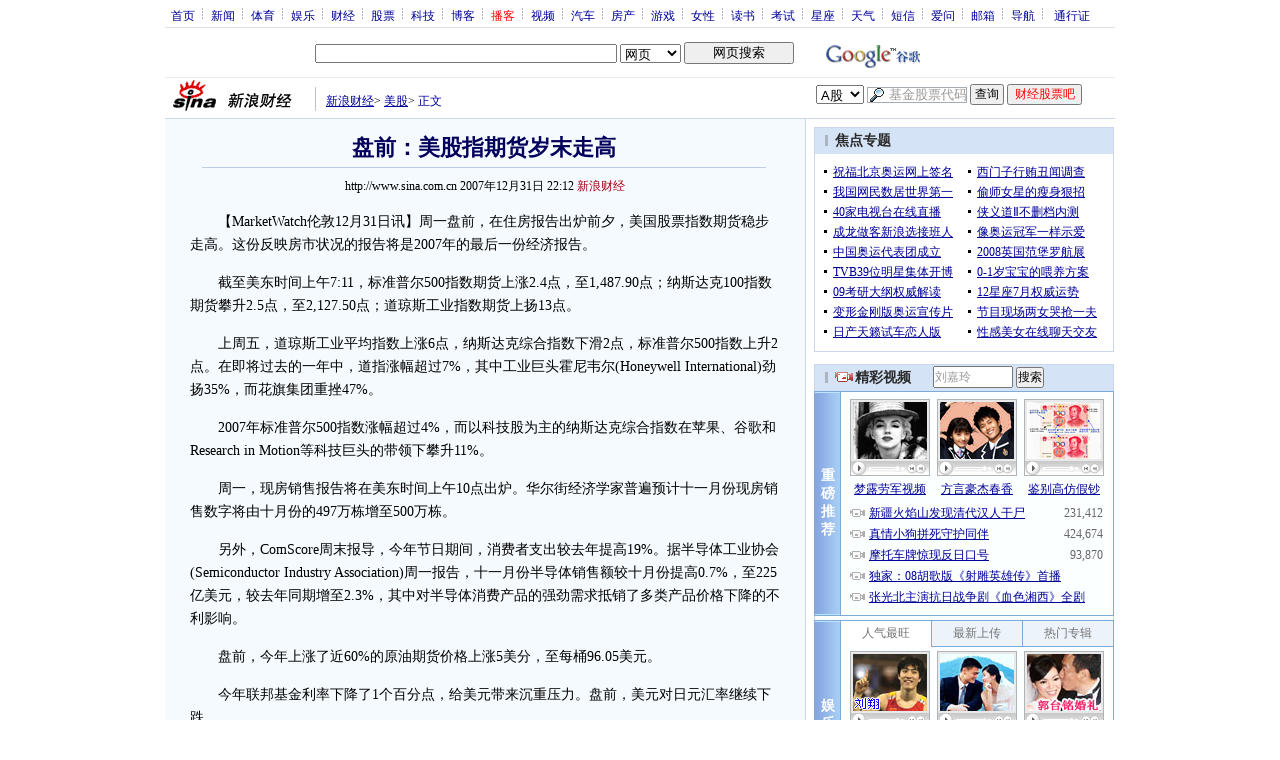

--- FILE ---
content_type: text/html
request_url: http://pfp.sina.com.cn/iframe/10/2007/0828/1.html
body_size: 6243
content:
<!--[475,1,4] published at 2010-03-11 09:52:47 from #194 by 586-->
<!--[475,10,1] published at 2008-11-17 10:09:16 from #221 by 2810-->
<html>
<head>
	<meta http-equiv="Content-type" content="text/html; charset=gb2312">
	<title>精彩视频</title>
	<meta name="keywords" content="精彩视频" />
	<meta name="description" content="精彩视频" />
<style type="text/css">
/* 通用 */
*{margin:0;padding:0;}
body {background: #FFF;color:#000;margin:0;text-align:center;}
td,div{font-size:12px;}
ul,li{list-style:none;}
ul,p,ol{line-height:20px;}
select,input{vertical-align:middle;}
img{border:0;}

.f14 {font-size:14px;}
.lh20 {line-height:20px;}
.b1{border:1px #fcc solid;}

a{text-decoration: underline;color: #009}
/*a:visited{color:#800080;}*/
a:hover{color: #f00;}

.f14links{line-height:23px;}
.f14links,.f14links a{font-size:14px;color:#009;}
.f14links a:hover{color:#F00;}
.f14links li{padding-left:13px;background:url(http://i0.sinaimg.cn/dy/legal/2006index/news_law_hz_012.gif) no-repeat 3px 45%;}

.clearit{clear:both;font-size:0;line-height:0;height:0;}

#wrap{overflow:hidden; margin:0 auto;background:#FFF;text-align:left;}

.split{font-size:0;line-height:0;clear:both;height:6px;}
.lsplit{font-size:0;line-height:0;clear:both;height:15px;}
.fixedBLK1{border:1px solid #cbd7ec;background:#FFF;height:224px;float:left;}
.fixedBLK1 .title{background:#D4E3F6;}
.fixedBLK1 .title h2{padding:4px 20px;background:url(http://i0.sinaimg.cn/dy/article/950/con_070227_ws_009.gif) no-repeat 10px 45%;font-size:14px;color:#292929;}
.fixedBLK1 .title h2 a {font-size:14px;color:#292929;text-decoration:none;font-weight:bold;}
.fixedBLK1 .title h2 a:hover{color:#CC0000;text-decoration:underline;}
.fixedBLK1 .content{padding:8px 5px 7px 9px;}
.fixedBLK1 .content img{border:1px solid #000;}
.fixedBLK1 .content .list{padding:0;}
.fixedBLK1 .content .list li{clear:both; color:#999;}
.fixedBLK1 .content .list span{float:left; display:block;}
.fixedBLK1 .content .list .listname{padding:0 1px 0 0;}
.fixedBLK1 .content .list .listlink{padding:0 0 0 3px;}

.vlist_070824{padding:4px 10px 7px 9px;}
.vlist_070824 li{text-align:left; line-height:21px; overflow:hidden; clear:both;}
.vlist_070824 .liti{padding-left:19px; background:url(http://i3.sinaimg.cn/blog/deco/2007/0828/yocc0828img/con_070824_ws_003.gif) no-repeat 0 6px; float:left;}
.vlist_070824 .linum{float:right; color:#676767;}
.palyImg{width:80px;background:url(http://i2.sinaimg.cn/blog/deco/2007/0828/yocc0828img/con_070824_mj_001.gif) no-repeat 0 0;text-align:center;padding:3px 0 0;}
.palyImg img{display:block;margin:0 auto;}
.palyImg a.play{display:block; padding-bottom:17px; margin-bottom:3px;}
</style>
<script type="text/javascript">
function GetObj(objName){
	if(document.getElementById){
		return eval('document.getElementById("' + objName + '")');
	}else if(document.layers){
		return eval("document.layers['" + objName +"']");
	}else{
		return eval('document.all.' + objName);
	}
}
function tab070824(Id,bgImg){
	if(Id>0&&Id<=3){
		for(var i=1;i<=3;i++){
			GetObj("tab070824_"+i).style.display = "none";
		}
		GetObj("tab070824_"+Id).style.display = "block";
		GetObj("tab070824_t1").style.background = "url("+bgImg+")";
	}else if(Id>3&&Id<=6){
		for(var i=4;i<=6;i++){
			GetObj("tab070824_"+i).style.display = "none";
		}
		GetObj("tab070824_"+Id).style.display = "block";
		GetObj("tab070824_t2").style.background = "url("+bgImg+")";
	}
}
</script>
<meta http-equiv="X-UA-Compatible" content="IE=EmulateIE7" />
</head>

 <body>
 <div id="wrap">
<!-- 精彩视频 begin -->
<div class="fixedBLK1" style="border:none; border-top:1px #cbd7ec solid; width:300px; height:auto; background:url(http://i1.sinaimg.cn/blog/deco/2007/0828/yocc0828img/con_070824_ws_001.gif) repeat-y;">
	<div class="title" style="width:298px; margin-left:1px;overflow:hidden; zoom:1"><h2 style="float:left;"><a href="http://you.video.sina.com.cn/" target="_blank" style="background:url(http://i0.sinaimg.cn/dy/pc/2007-05-29/27/U48P1T27D2815F1264DT20070529161951.gif) no-repeat 0 2px;padding-left:20px;">精彩视频</a></h2>
		<div style="float:left; padding:1 0 0 2px;">
			<form action="http://search.you.video.sina.com.cn/s" method="get" target="_blank">
			<input name="key" value="刘嘉玲" type="text" onMouseOver="this.select();" onClick="javascript:if(this.value=='刘嘉玲') this.value='';" style="width:80px; vertical-align:middle; line-height:18px; font-size:12px; color:#9a9a9a;"/>
			<input type="submit" value="搜索" style="vertical-align:middle; text-align:center; font-size:12px;"/>

			<input type="hidden" name="sort" value="click"/>
			</form>
		</div>
	</div>

	<!-- 重磅推荐 begin -->
	<table cellspacing="0" style="border:1px #7CABD9 solid;">
	<tr valign="middle">
	<td width="26" style="background:url(http://i2.sinaimg.cn/blog/deco/2007/0828/yocc0828img/con_070824_ws_002.gif) repeat-y right; border-bottom:1px #BCE5FF solid; border-top:1px #BCE5FF solid; color:#fff; font-size:14px; text-align:center;"><a href="http://you.video.sina.com.cn/" target="_blank" style="color:#fff;text-decoration:none;"><strong>重<br/>磅<br/>推<br/>荐</strong></a></td>

	<td width="273" style="border-left:1px #7CABD9 solid;">

		<div style="height:7px; overflow:hidden; clear:both;"></div>

		<table cellspacing="0" align="center" style="margin:0 auto;">
		<tr>
				<td width="80">
			<div class="palyImg">
				<a href="http://you.video.sina.com.cn/pg/topicdetail/topicPlay.php?tid=2355946&uid=1297832241#18216192" target="_blank" class="play"><img src="http://i3.sinaimg.cn/video/2009/0109/33.jpg

" width="74" height="57" alt="梦露劳军视频"/></a>
				<p><a href="http://v.sina.com.cn/v/dy/" target="_blank"  title="梦露劳军视频">梦露劳军视频</a></p>

			</div>
		</td>
		<td width="7"></td>		<td width="80">
			<div class="palyImg">
				<a href="http://you.video.sina.com.cn/b/18186209-1578430517.html" target="_blank" class="play"><img src="http://i3.sinaimg.cn/video/2009/0109/31.jpg" width="74" height="57" alt="方言豪杰春香"/></a>
				<p><a href="http://v.sina.com.cn/v/dy/" target="_blank"  title="方言豪杰春香">方言豪杰春香</a></p>
			</div>
		</td>

		<td width="7"></td>		<td width="80">
			<div class="palyImg">
				<a href="http://you.video.sina.com.cn/b/18226434-1552746007.html" target="_blank" class="play"><img src="http://i1.sinaimg.cn/video/2009/0109/35.jpg
" width="74" height="57" alt="鉴别高仿假钞"/></a>
				<p><a href="http://v.sina.com.cn/v/dy/" target="_blank"  title="鉴别高仿假钞">鉴别高仿假钞
</a></p>
			</div>
		</td>

		</tr>

		</table>
		<ul class="vlist_070824">

			<li><span class="liti"><a href="http://you.video.sina.com.cn/b/18217600-1315317425.html" target="_blank" title="新疆火焰山发现清代汉人干尸">新疆火焰山发现清代汉人干尸</a></span><span class="linum">231,412</span></li>

			<li><span class="liti"><a href="http://you.video.sina.com.cn/b/16215042-1269608754.html" target="_blank" title="真情小狗拼死守护同伴">真情小狗拼死守护同伴</a></span><span class="linum">424,674</span></li>

			<li><span class="liti"><a href="http://you.video.sina.com.cn/b/16153999-1406164810.html" target="_blank" title="摩托车牌惊现反日口号">摩托车牌惊现反日口号</a></span><span class="linum">93,870</span></li>

		<li><span class="liti"><a href="http://video.sina.com.cn/tv/teleplay/08sdyxz/index.html" target="_blank" title="独家：08胡歌版《射雕英雄传》网络重磅首播">独家：08胡歌版《射雕英雄传》首播</a></span></li>
<li><span class="liti"><a href="http://video.sina.com.cn/tv/teleplay/xsxx/index.html" target="_blank" title="张光北主演抗日战争剧《血色湘西》全剧点播">张光北主演抗日战争剧《血色湘西》全剧</a></span></li>
		</ul>

	</td>
	</tr>

	</table>
	<!-- 重磅推荐 end -->

	<div style="height:4px; overflow:hidden; clear:both;"></div>

	<!-- 娱乐八卦 begin -->
	<table cellspacing="0" style="border:1px #7CABD9 solid;">
	<tr valign="middle">
	<td width="26" style="background:url(http://i2.sinaimg.cn/blog/deco/2007/0828/yocc0828img/con_070824_ws_002.gif) repeat-y right; border-bottom:1px #BCE5FF solid; border-top:1px #BCE5FF solid; color:#fff; font-size:14px; text-align:center;"><a href="http://you.video.sina.com.cn/v/yule.html" target="_blank" style="color:#fff;text-decoration:none;"><strong>娱<br/>乐<br/>八<br/>卦</strong></a></td>

	<td width="273" style="border-left:1px #7CABD9 solid;" valign="top">

		<table cellspacing="0" id="tab070824_t1" style="color:#747474; cursor:pointer; background:url(http://i1.sinaimg.cn/blog/deco/2007/0828/yocc0828img/con_070824_ws_004.gif);">
		<tr align="center">
		<td width="90" height="26" onMouseOver="tab070824('1','http://i1.sinaimg.cn/blog/deco/2007/0828/yocc0828img/con_070824_ws_004.gif')"><a href="http://you.video.sina.com.cn/c/1" target="_blank" style="color:#747474;text-decoration:none;">人气最旺</a></td>
		<td width="92" onMouseOver="tab070824('2','http://i2.sinaimg.cn/blog/deco/2007/0828/yocc0828img/con_070824_ws_005.gif')"><a href="http://you.video.sina.com.cn/c/1/mr" target="_blank" style="color:#747474;text-decoration:none;">最新上传</a></td>
		<td width="90" onMouseOver="tab070824('3','http://i3.sinaimg.cn/blog/deco/2007/0828/yocc0828img/con_070824_ws_006.gif')"><a href="http://you.video.sina.com.cn/t?cid=1" target="_blank" style="color:#747474;text-decoration:none;">热门专辑</a></td>
		</tr>

		</table>
		<div id="tab070824_1">
			<div style="height:4px; overflow:hidden; clear:both;"></div>
			<table cellspacing="0" align="center" style="margin:0 auto;">
			<tr>
					<td width="80">
			<div class="palyImg">
				<a href="http://v.sina.com.cn/v/yingshi.html" target="_blank" class="play"><img src="http://i3.sinaimg.cn/blog/U2684P478T2D43721F568DT20080818203918.jpg" width="74" height="57" alt="银幕处子作"/></a>
				<p><a href="http://v.sina.com.cn/v/yingshi.html" target="_blank" title="银幕处子作">银幕处子作</a></p>

			</div>
		</td>
		<td width="7"></td>		<td width="80">
			<div class="palyImg">
				<a href="http://video.sina.com.cn/jump/ent/s/m/2008-08-12/181622089.shtml" target="_blank" class="play"><img src="http://i0.sinaimg.cn/blog/http/video.sina.com.cn/jump/ent/s/m/2008-08-12/U2522P478T2D42843F568DT20080812115207.jpg" width="74" height="57" alt="奥运军团情侣"/></a>
				<p><a href="http://video.sina.com.cn/jump/ent/s/m/2008-08-12/181622089.shtml" target="_blank" title="奥运军团情侣">奥运军团情侣</a></p>
			</div>
		</td>

		<td width="7"></td>
			<td width="80">
				<div class="palyImg">
				<a href="http://www.ku6.com/videolist?sina" target="_blank" class="play"><img src="http://i1.sinaimg.cn/dy/iframe/340/20070829/idx/2008/0728/U509P1T340D6F7384DT20080728132440.JPG" width="74" height="57" alt="众多政要捧场"/></a>
				<p><a href="http://www.ku6.com/videolist?sina" target="_blank">众多政要捧场</a></p>
			</div>
			</td>
			</tr>

			</table>
			<ul class="vlist_070824">
							<li><span class="liti"><a href="http://you.video.sina.com.cn/pg/topicdetail/topicPlay.php?tid=2051879&uid=1228635932#15843607" target="_blank" title="暗杀希特勒惊险内幕">暗杀希特勒惊险内幕</a></span><span class="linum">40,489</span></li>

			<li><span class="liti"><a href="http://you.video.sina.com.cn/pg/topicdetail/topicPlay.php?tid=2055662&uid=1228635932#15870112" target="_blank" title="中国古代建筑奇观排行">中国古代建筑奇观排行</a></span><span class="linum">46,419</span></li>

			<li><span class="liti"><a href="http://you.video.sina.com.cn/b/15876687-1317927632.html" target="_blank" title="奥地利囚禁少女案改编电影">奥地利囚禁少女案改编电影</a></span><span class="linum">71,908</span></li>

			<li><span class="liti"><a href="http://you.video.sina.com.cn/b/15879502-1317927632.html" target="_blank" title="《生存之道》炮轰台湾">《生存之道》炮轰台湾</a></span><span class="linum">29,610</span></li>

			</ul>
		</div>
		<div id="tab070824_2" style="display:none;">
			<div style="height:4px; overflow:hidden; clear:both;"></div>
			<table cellspacing="0" align="center" style="margin:0 auto;">

			<tr>
					<td width="80">
			<div class="palyImg">
				<a href="http://video.sina.com.cn/jump/ent/s/h/2008-08-12/181022088.shtml" target="_blank" class="play"><img src="http://i3.sinaimg.cn/blog/http/video.sina.com.cn/jump/ent/s/h/2008-08-12/U2522P478T2D42852F568DT20080812120850.jpg" width="74" height="57" alt="秘密举行派对"/></a>
				<p><a href="http://video.sina.com.cn/jump/ent/s/h/2008-08-12/181022088.shtml" target="_blank" title="秘密举行派对">秘密举行派对</a></p>
			</div>
		</td>
		<td width="7"></td>		<td width="80">

			<div class="palyImg">
				<a href="http://video.sina.com.cn/jump/ent/m/c/2008-08-05/190721848.shtml" target="_blank" class="play"><img src="http://i2.sinaimg.cn/blog/http/video.sina.com.cn/jump/ent/m/c/2008-08-05/U2522P478T2D41771F568DT20080805113226.jpg" width="74" height="57" alt="黄奕裸露镜头"/></a>
				<p><a href="http://video.sina.com.cn/jump/ent/m/c/2008-08-05/190721848.shtml" target="_blank" title="黄奕裸露镜头">黄奕裸露镜头</a></p>
			</div>
		</td>
		<td width="7"></td>		<td width="80">
			<div class="palyImg">
				<a href="http://video.sina.com.cn/jump/ent/s/h/2008-08-05/185621833.shtml" target="_blank" class="play"><img src="http://i2.sinaimg.cn/blog/http/video.sina.com.cn/jump/ent/s/h/2008-08-05/U2522P478T2D41769F568DT20080805113000.jpg" width="74" height="57" alt="泰国“热”拍"/></a>

				<p><a href="http://video.sina.com.cn/jump/ent/s/h/2008-08-05/185621833.shtml" target="_blank" title="泰国“热”拍">泰国“热”拍</a></p>
			</div>
		</td>

			</tr>
			</table>
			<ul class="vlist_070824">
							<li><span class="liti"><a href="http://you.video.sina.com.cn/b/16007713-1354076857.html" target="_blank" title="曹颖享乐东京私密自拍首度曝光">曹颖享乐东京私密自拍首度曝光</a></span><span class="linum">37,865</span></li>

			<li><span class="liti"><a href="http://you.video.sina.com.cn/pg/topicdetail/topicPlay.php?tid=2057066&uid=1228635932#15873147" target="_blank" title="辛普森杀妻世纪大劫案">辛普森杀妻世纪大劫案</a></span><span class="linum">4,135</span></li>

			<li><span class="liti"><a href="http://you.video.sina.com.cn/pg/topicdetail/topicPlay.php?tid=2059528&uid=1228635932#15890092" target="_blank" title="诡异越南丛林野人事件">诡异越南丛林野人事件</a></span><span class="linum">556,451</span></li>

			<li><span class="liti"><a href="http://you.video.sina.com.cn/pg/topicdetail/topicPlay.php?tid=2059590&uid=1228635932#15890950" target="_blank" title="女吸血鬼灵异目击探秘">女吸血鬼灵异目击探秘</a></span><span class="linum">16,416</span></li>

			</ul>
		</div>
		<div id="tab070824_3" style="display:none;">
			<div style="height:4px; overflow:hidden; clear:both;"></div>
			<table cellspacing="0" align="center" style="margin:0 auto;">
			<tr>
					<td width="80">
			<div class="palyImg">
				<a href="http://video.sina.com.cn/jump/ent/s/h/2008-08-19/170622326.shtml" target="_blank" class="play"><img src="http://i2.sinaimg.cn/blog/http/video.sina.com.cn/jump/ent/s/h/2008-08-19/U2522P478T2D43836F568DT20080819161028.jpg" width="74" height="57" alt="十个大牌女星"/></a>

				<p><a href="http://video.sina.com.cn/jump/ent/s/h/2008-08-19/170622326.shtml" target="_blank" title="十个大牌女星">十个大牌女星</a></p>
			</div>
		</td>
		<td width="7"></td>		<td width="80">
			<div class="palyImg">
				<a href="http://video.sina.com.cn/jump/ent/s/m/2008-08-12/182122092.shtml" target="_blank" class="play"><img src="http://i2.sinaimg.cn/blog/http/video.sina.com.cn/jump/ent/s/m/2008-08-12/U2522P478T2D42853F568DT20080812121108.jpg" width="74" height="57" alt="从花瓶到影后"/></a>
				<p><a href="http://video.sina.com.cn/jump/ent/s/m/2008-08-12/182122092.shtml" target="_blank" title="从花瓶到影后">从花瓶到影后</a></p>

			</div>
		</td>
		<td width="7"></td>		<td width="80">
			<div class="palyImg">
				<a href="http://video.sina.com.cn/jump/ent/m/f/2008-08-05/112321778.shtml" target="_blank" class="play"><img src="http://i2.sinaimg.cn/blog/http/video.sina.com.cn/jump/ent/m/f/2008-08-05/U2684P478T2D41792F568DT20080805115854.jpg" width="74" height="57" alt="影视作品集"/></a>
				<p><a href="http://video.sina.com.cn/jump/ent/m/f/2008-08-05/112321778.shtml" target="_blank" title="影视作品集">影视作品集</a></p>
			</div>
		</td>

			</tr>
			</table>
			<ul class="vlist_070824">
							<li><span class="liti"><a href="http://video.sina.com.cn/jump/ent/m/f/2008-08-05/190821850.shtml" target="_blank" title="十大备受关注奥运电影">十大备受关注奥运电影</a></span><span class="linum"></span></li>

			<li><span class="liti"><a href="http://video.sina.com.cn/jump/ent/s/m/2008-08-12/182222093.shtml" target="_blank" title="开幕式神秘独唱女孩广告">开幕式神秘独唱女孩广告</a></span><span class="linum"></span></li>

			<li><span class="liti"><a href="http://video.sina.com.cn/jump/ent/v/h/2008-08-05/123721795.shtml" target="_blank" title="型男引爆《篮球火》">型男引爆《篮球火》</a></span><span class="linum"></span></li>

			<li><span class="liti"><a href="http://video.sina.com.cn/jump/ent/v/h/2008-08-06/175021911.shtml" target="_blank" title="黑涩会vs棒棒堂青春秀">黑涩会vs棒棒堂青春秀</a></span><span class="linum"></span></li>

			</ul>
		</div>

	</td>
	</tr>
	</table>
	<!-- 娱乐八卦 end -->

	<div style="height:4px; overflow:hidden; clear:both;"></div>

	<!-- 搞笑惊险 begin -->
	<table cellspacing="0" style="border:1px #7CABD9 solid;">
	<tr valign="middle">
	<td width="26" style="background:url(http://i2.sinaimg.cn/blog/deco/2007/0828/yocc0828img/con_070824_ws_002.gif) repeat-y right; border-bottom:1px #BCE5FF solid; border-top:1px #BCE5FF solid; color:#fff; font-size:14px; text-align:center;"><a href="http://you.video.sina.com.cn/v/gaoxiao.html" target="_blank" style="color:#fff;text-decoration:none;"><strong>搞<br/>笑</strong><br/><a href="http://you.video.sina.com.cn/v/lieqi.html" target="_blank" style="color:#fff;text-decoration:none;"><strong>惊<br/>险</strong></a></td>
	<td width="273" style="border-left:1px #7CABD9 solid;" valign="top">

		<table cellspacing="0" id="tab070824_t2" style="color:#747474; cursor:pointer; background:url(http://i1.sinaimg.cn/blog/deco/2007/0828/yocc0828img/con_070824_ws_004.gif);">

		<tr align="center">
		<td width="90" height="26" onMouseOver="tab070824('4','http://i1.sinaimg.cn/blog/deco/2007/0828/yocc0828img/con_070824_ws_004.gif')"><a href="http://you.video.sina.com.cn/c/2" target="_blank" style="color:#747474;text-decoration:none;">人气最旺</a></td>
		<td width="92" onMouseOver="tab070824('5','http://i2.sinaimg.cn/blog/deco/2007/0828/yocc0828img/con_070824_ws_005.gif')"><a href="http://you.video.sina.com.cn/c/2/mr" target="_blank" style="color:#747474;text-decoration:none;">最新上传</a></td>
		<td width="90" onMouseOver="tab070824('6','http://i3.sinaimg.cn/blog/deco/2007/0828/yocc0828img/con_070824_ws_006.gif')"><a href="http://you.video.sina.com.cn/t/2/2" target="_blank" style="color:#747474;text-decoration:none;">热门专辑</a></td>
		</tr>
		</table>
		<div id="tab070824_4">

			<div style="height:4px; overflow:hidden; clear:both;"></div>
			<table cellspacing="0" align="center" style="margin:0 auto;">
			<tr>
					<td width="80">
			<div class="palyImg">
				<a href="http://you.video.sina.com.cn/b/18229296-1290055681.html
" target="_blank" class="play"><img src="http://i3.sinaimg.cn/video/2009/0109/37.jpg
" width="74" height="57" alt="杨丞琳哽咽"/></a>
				<p><a href="http://v.sina.com.cn/v/gaoxiao.html" target="_blank" title="杨丞琳哽咽">杨丞琳哽咽</a></p>
			</div>

		</td>
		<td width="7"></td>		<td width="80">
			<div class="palyImg">
				<a href="http://v.sina.com.cn/v/lieqi.html" target="_blank" class="play"><img src="http://i1.sinaimg.cn/blog/http/you.video.sina.com.cn/b/U2261P478T2D44962F568DT20080901212419.jpg" width="74" height="57" alt="女主播遭枪击"/></a>
				<p><a href="http://v.sina.com.cn/v/lieqi.html" target="_blank" title="女主播遭枪击">女主播遭枪击</a></p>
			</div>
		</td>
		<td width="7"></td>		<td width="80">

			<div class="palyImg">
				<a href="http://v.sina.com.cn/v/gaoxiao.html" target="_blank" class="play"><img src="http://i2.sinaimg.cn/blog/http/you.video.sina.com.cn/b/U2261P478T2D44961F568DT20080901211809.jpg" width="74" height="57" alt="最牛交通违规"/></a>
				<p><a href="http://v.sina.com.cn/v/gaoxiao.html" target="_blank" title="最牛交通违规">最牛交通违规</a></p>
			</div>
		</td>

			</tr>
			</table>
			<ul class="vlist_070824">

							<li><span class="liti"><a href="http://you.video.sina.com.cn/b/15278382-1369526570.html" target="_blank" title="猫咪最可爱逗趣视频">猫咪最可爱逗趣视频</a></span><span class="linum">54,549</span></li>

			<li><span class="liti"><a href="http://video.sina.com.cn/news/w/v/2009-01-08/085428881.shtml" target="_blank" title="爆笑洗头妇恶搞男顾客">以军短暂停火后继续轰炸 </a></span><span class="linum">174,441</span></li>

			<li><span class="liti"><a href="http://you.video.sina.com.cn/b/18208476-1314731975.html" target="_blank" title="恶搞女主持摔跤遭走光">赵本山500万超长豪华房车 </a></span><span class="linum">364,861</span></li>

			<li><span class="liti"><a href="http://you.video.sina.com.cn/b/15822857-1513926210.html" target="_blank" title="实拍高速路上惨烈车祸">实拍高速路上惨烈车祸</a></span><span class="linum">96,077</span></li>

			</ul>
		</div>
		<div id="tab070824_5" style="display:none;">
			<div style="height:4px; overflow:hidden; clear:both;"></div>
			<table cellspacing="0" align="center" style="margin:0 auto;">
			<tr>
					<td width="80">
			<div class="palyImg">

				<a href="http://you.video.sina.com.cn/b/18210103-1350754441.html" target="_blank" class="play"><img src="http://i3.sinaimg.cn/video/2009/0109/77.jpg " width="74" height="57" alt="海豚爆笑失误"/></a>
				<p><a href="http://v.sina.com.cn/v/lieqi.html" target="_blank" title="海豚爆笑失误">海豚爆笑失误</a></p>
			</div>
		</td>
		<td width="7"></td>		<td width="80">
			<div class="palyImg">
				<a href="http://you.video.sina.com.cn/b/15866006-1313444507.html" target="_blank" class="play"><img src="http://i3.sinaimg.cn/blog/http/you.video.sina.com.cn/b/U2261P478T2D44967F568DT20080901214504.jpg" width="74" height="57" alt="鳄鱼撕咬斑马"/></a>
				<p><a href="http://you.video.sina.com.cn/b/15866006-1313444507.html" target="_blank" title="鳄鱼撕咬斑马">鳄鱼撕咬斑马</a></p>

			</div>
		</td>
		<td width="7"></td>		<td width="80">
			<div class="palyImg">
				<a href="http://you.video.sina.com.cn/b/18204521-1347069594.html" target="_blank" class="play"><img src="http://i3.sinaimg.cn/video/2009/0109/39.jpg" width="74" height="57" alt="学生上死亡课"/></a>
				<p><a href="http://you.video.sina.com.cn/b/15899488-1394113114.html" target="_blank" title="学生上死亡课">学生上死亡课</a></p>
			</div>
		</td>

			</tr>
			</table>
			<ul class="vlist_070824">
							<li><span class="liti"><a href="http://video.sina.com.cn/news/c/v/2009-01-08/141728920.shtml" target="_blank" title="美女裙子破了后的尴尬">上海地铁11号线工地火灾 </a></span><span class="linum">103,124</span></li>

			<li><span class="liti"><a href="http://you.video.sina.com.cn/b/15842294-1313444507.html" target="_blank" title="揭秘蛇的4种行走方式">揭秘蛇的4种行走方式</a></span><span class="linum">43,955</span></li>

			<li><span class="liti"><a href="http://you.video.sina.com.cn/b/15862197-1313444507.html" target="_blank" title="野狗血腥撕咬活吃角马">野狗血腥撕咬活吃角马</a></span><span class="linum">48,289</span></li>

			<li><span class="liti"><a href="http://you.video.sina.com.cn/b/11933625-1211867063.html" target="_blank" title="台球母鸡比丁俊晖还牛">台球母鸡比丁俊晖还牛</a></span><span class="linum">91,254</span></li>

			</ul>
		</div>
		<div id="tab070824_6" style="display:none;">

			<div style="height:4px; overflow:hidden; clear:both;"></div>
			<table cellspacing="0" align="center" style="margin:0 auto;">
			<tr>
					<td width="80">
			<div class="palyImg">
				<a href="http://you.video.sina.com.cn/a/1826644-1275805737/1/1.html" target="_blank" class="play"><img src="http://i3.sinaimg.cn/blog/http/you.video.sina.com.cn/a/1826644-1275805737/1/U2261P478T2D42652F568DT20080811114918.jpg" width="74" height="57" alt="爆笑体育集锦"/></a>
				<p><a href="http://you.video.sina.com.cn/a/1826644-1275805737/1/1.html" target="_blank" title="爆笑体育集锦">爆笑体育集锦</a></p>
			</div>

		</td>
		<td width="7"></td>		<td width="80">
			<div class="palyImg">
				<a href="http://you.video.sina.com.cn/v/guodegang.html" target="_blank" class="play"><img src="http://i3.sinaimg.cn/blog/http/you.video.sina.com.cn/v/U2261P478T2D41615F568DT20080804161937.jpg" width="74" height="57" alt="郭德纲相声集"/></a>
				<p><a href="http://you.video.sina.com.cn/v/guodegang.html" target="_blank" title="郭德纲相声集">郭德纲相声集</a></p>
			</div>
		</td>
		<td width="7"></td>		<td width="80">

			<div class="palyImg">
				<a href="http://you.video.sina.com.cn/a/1690267-1313444507.html" target="_blank" class="play"><img src="http://i3.sinaimg.cn/blog/http/you.video.sina.com.cn/a/U2261P478T2D41538F568DT20080804131403.jpg" width="74" height="57" alt="野狼大战狮子"/></a>
				<p><a href="http://you.video.sina.com.cn/a/1690267-1313444507.html" target="_blank" title="野狼大战狮子">野狼大战狮子</a></p>
			</div>
		</td>

			</tr>
			</table>
			<ul class="vlist_070824">

							<li><span class="liti"><a href="http://you.video.sina.com.cn/a/1992717-1313444507.html" target="_blank" title="蛇人奥斯丁大战沙漠食人巨蜥">蛇人奥斯丁大战沙漠食人巨蜥</a></span><span class="linum"></span></li>

			<li><span class="liti"><a href="http://you.video.sina.com.cn/a/1974769-1394113114.html" target="_blank" title="十大最爆笑的猫狗大战">十大最爆笑的猫狗大战</a></span><span class="linum"></span></li>

			<li><span class="liti"><a href="http://you.video.sina.com.cn/a/1962845-1313444507.html" target="_blank" title="科学新发现：第三类接触">科学新发现：第三类接触</a></span><span class="linum"></span></li>

			<li><span class="liti"><a href="http://you.video.sina.com.cn/a/1943255-1313444507/1/1.html" target="_blank" title="全球十大最恐怖诡异地区">全球十大最恐怖诡异地区</a></span><span class="linum"></span></li>

			</ul>
		</div>

	</td>
	</tr>
	</table>
	<!-- 搞笑惊险 end -->	
</div>
<!-- 精彩视频 end -->
 </div>
 </body>

</html>


--- FILE ---
content_type: text/html; charset=utf-8
request_url: https://www.google.com/recaptcha/api2/aframe
body_size: 266
content:
<!DOCTYPE HTML><html><head><meta http-equiv="content-type" content="text/html; charset=UTF-8"></head><body><script nonce="Aeqo7ZN-fHBr8lcyWvTahA">/** Anti-fraud and anti-abuse applications only. See google.com/recaptcha */ try{var clients={'sodar':'https://pagead2.googlesyndication.com/pagead/sodar?'};window.addEventListener("message",function(a){try{if(a.source===window.parent){var b=JSON.parse(a.data);var c=clients[b['id']];if(c){var d=document.createElement('img');d.src=c+b['params']+'&rc='+(localStorage.getItem("rc::a")?sessionStorage.getItem("rc::b"):"");window.document.body.appendChild(d);sessionStorage.setItem("rc::e",parseInt(sessionStorage.getItem("rc::e")||0)+1);localStorage.setItem("rc::h",'1764985370673');}}}catch(b){}});window.parent.postMessage("_grecaptcha_ready", "*");}catch(b){}</script></body></html>